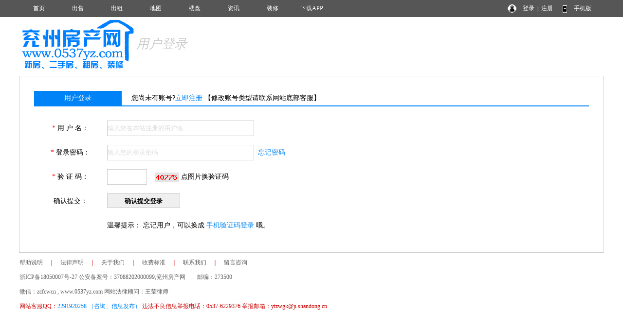

--- FILE ---
content_type: text/html; charset=utf-8
request_url: http://www.0537yz.com/login_user.html
body_size: 3829
content:
<!DOCTYPE html PUBLIC "-//W3C//DTD XHTML 1.0 Transitional//EN" "http://www.w3.org/TR/xhtml1/DTD/xhtml1-transitional.dtd">
<html xmlns="http://www.w3.org/1999/xhtml">
<head>
<meta http-equiv="Content-Type" content="text/html; charset=utf-8" />
<title>用户登录 - 兖州房产网</title>
<meta name="keywords" content="用户登录,兖州房产网">
<meta name="description" content="兖州房产网专业致力于房产网上交易,是集兖州楼盘信息、兖州二手房信息、兖州出租房信息、兖州中介公司、兖州房产开发公司的专业综合性兖州房产信息网。">
<script language="javascript"> 
function uaredirect(f){try{if(document.getElementById("bdmark")!=null){return}var b=false;if(arguments[1]){var e=window.location.host;var a=window.location.href;if(isSubdomain(arguments[1],e)==1){f=f+"/#m/"+a;b=true}else{if(isSubdomain(arguments[1],e)==2){f=f+"/#m/"+a;b=true}else{f=a;b=false}}}else{b=true}if(b){var c=window.location.hash;if(!c.match("fromapp")){if((navigator.userAgent.match(/(iPhone|iPod|Android|ios)/i))){location.replace(f)}}}}catch(d){}}function isSubdomain(c,d){this.getdomain=function(f){var e=f.indexOf("://");if(e>0){var h=f.substr(e+3)}else{var h=f}var g=/^www\./;if(g.test(h)){h=h.substr(4)}return h};if(c==d){return 1}else{var c=this.getdomain(c);var b=this.getdomain(d);if(c==b){return 1}else{c=c.replace(".","\\.");var a=new RegExp("\\."+c+"$");if(b.match(a)){return 2}else{return 0}}}};
var location_url = window.location.href; //跳转到首页
var location_host = window.location.host; //www.后面读取部分
var newUrl = 'http://m.0537yz.com/login_user.html';//wap域名+www.后面读取部分
uaredirect(newUrl);
</script>
<link rel="stylesheet" href="css.css" type="text/css">
<link rel="stylesheet" href="cssreg.css" type="text/css">
<script src="yimao.js"></script>
<script src="image/lib-jquery1.4.2.js"></script>
<script src="image/regcheck.js"></script>
<style type="text/css">
.bu {padding:10px; background-color:#1F95CB; color:#FFF; border-radius:10px; margin-right:20px}
.bu:hover { color:#FFF}
</style>
</head>
<body>
<div id="top"><ul><li class=topli><a href='/'>首页</a></li>
<li class=topli><a href='/sale/'>出售</a></li>
<li class=topli><a href='/rent/'>出租</a></li>
<li class=topli><a href='/xiaoqumap/'>地图</a></li>
<li class=topli><a href='/house/'>楼盘</a></li>
<li class=topli><a href='/news/'>资讯</a></li>
<li class=topli><a href='/home/'>装修</a></li>
<li class=topli><a href='/help/'>下载APP</a></li>
<li class="top_right" style="width:200px;">&nbsp;&nbsp;
<a href="/login_user.html">登录</a>&nbsp;&nbsp;|&nbsp;&nbsp;<a href="/register_personal.html" target="_blank" style="margin-right:40px">注册</a>
<a href="/help/help18.html" target="_blank">手机版</a></li></ul></div>
<div id='yimao3'></div>
<div id='yimao' style='height:3px'></div>
<div id="yimao">
<ul style="width:20%; float:left;position:relative;height:100px;"><a href="/" style="position:absolute;bottom:0;"><img src="/yimao/logo.gif" width="100%" /></a></ul><ul style="width:2%;float:left;"></ul>
<ul style="width:80%; float:left; line-height:100px; font-size:26px; color:#CCC; font-style:italic">用户登录</ul><ul style="width:2%;float:left;"></ul>
</div>
<div id="yimao" style="margin-top:15px; padding-right:3px;">
<div class="reg_container">
<ul class="reg_neirong">
<li class="reg_neirong_bt">用户登录</li>
<li class="reg_neirong_right" style="height:30px; line-height:30px; width:600px; padding-left:20px">您尚未有账号?<a href="/register_personal.html" >立即注册</a> 【修改账号类型请联系网站底部客服】</li>
<li class="reg_ge" style="margin-bottom:20px"></li>
<form name="login" id="reg" method="post" action="/loginuserin.php">
<li class="reg_neirong_left"><font color="#FF0000">*</font> 用 户 名：</li><li class="reg_neirong_right"><input type="text" name="YYH" maxlength="20" placeholder="输入您在本站注册的用户名"> &nbsp;</li>
<li class="reg_neirong_left"><font color="#FF0000">*</font> 登录密码：</li><li class="reg_neirong_right"><input type="password" name="YMM" maxlength="16" placeholder="输入您的登录密码"> &nbsp;<a href="/login_pass.html">忘记密码</a></li>
<li class="reg_neirong_left"><font color="#FF0000">*</font> 验 证 码：</li><li class="reg_neirong_right"><p><input type="text" id="YIM" name="YIM" style="width:80px;" maxlength="5" onkeyup="showHintyzm(this.value)">&nbsp;&nbsp;<span id="yzmcheck"></span>&nbsp;&nbsp;<img title="点击刷新" id="YZM" alt="验证码" src="captcha.php" onClick="this.src='captcha.php?id='+Math.random();" style="cursor:pointer;"> 点图片换验证码</p>
<li class="reg_neirong_left">确认提交：</li><li class="reg_neirong_right"><input type="submit" id="submit"  name="submit" value="确认提交登录" style="width:150px;cursor:pointer; font-weight:bold;" onclick="return chk();">&nbsp;</li>
</form>
<li class="reg_neirong_left"></li><li class="reg_neirong_right">温馨提示： 忘记用户，可以换成 <a href="/login_mobile.html" >手机验证码登录</a> 哦。</li>
</ul>
</div>
</div>
<script type="text/javascript">
function chk(){
	if(login.YYH.value.length < 2)
    {
    alert("请您输入用户名 ！");
    login.YYH.focus();
	return false;
    }
	if (login.YIM.value.length < 5)
	{
	alert("请填写验证码 ！");
	login.YIM.focus();
	return false;
	}
	if (login.YMM.value.length < 6)
	{
	alert("请输入您的登录密码！");
	login.YMM.focus();
	return false;
	}
}
</script>
<div id="yimao">
<div id="bot">
<div style="height:5px"></div>
<div style="height:30px;line-height:30px;font-size:12px;color:#CC0000"><a href="/help/">帮助说明</a>　｜　<a href="/help/help1.html">法律声明</a>　｜　<a href="/help/help2.html">关于我们</a>　｜　<a href="/help/help3.html">收费标准</a>　｜　<a href="/help/help9.html">联系我们</a>　｜　<a href="/help/help20.html">留言咨询</a></div>
<div style="height:30px;line-height:30px;font-size:12px;color:#606060"><a href="http://www.beian.miit.gov.cn/" target="_blank">浙ICP备18050007号-27</a> 公安备案号：37088202000099,兖州房产网　　邮编：273500</div>
<div style="height:30px;line-height:30px;font-size:12px;color:#606060">微信：zcfcwcn  ,  www.0537yz.com  网站法律顾问：王莹律师</div>
<div style="height:30px;line-height:30px;font-size:12px;color:#CC0000" class='bot3'>网站客服QQ：<a href=tencent://message/?uin=2291920258 （咨询、信息发布）&Site=QQ&Menu=yes>2291920258 （咨询、信息发布）</a> 违法不良信息举报电话：0537-6229376 举报邮箱：ytzwgk@ji.shandong.cn</div>
<div><script>
var _hmt = _hmt || [];
(function() {
  var hm = document.createElement("script");
  hm.src = "https://hm.baidu.com/hm.js?5517430da58b96782e5d80f9da60a826";
  var s = document.getElementsByTagName("script")[0]; 
  s.parentNode.insertBefore(hm, s);
})();
</script>
<script>
var _hmt = _hmt || [];
(function() {
  var hm = document.createElement("script");
  hm.src = "https://hm.baidu.com/hm.js?329291c2568f1593326665ae3f365bb5";
  var s = document.getElementsByTagName("script")[0]; 
  s.parentNode.insertBefore(hm, s);
})();
</script></div>
</div>
</div>
<script>(function(){var bp=document.createElement('script');var curProtocol=window.location.protocol.split(':')[0];if(curProtocol === 'https'){bp.src = 'https://zz.bdstatic.com/linksubmit/push.js';}else{bp.src = 'http://push.zhanzhang.baidu.com/push.js';}var s=document.getElementsByTagName("script")[0];s.parentNode.insertBefore(bp,s);})();</script></body>
</html>

--- FILE ---
content_type: application/javascript
request_url: http://www.0537yz.com/image/regcheck.js
body_size: 1614
content:
//倒计时
function resetCode(){
$('#J_getCode').hide();
$('#J_second').html('15');
$('#J_resetCode').show();
var second = 15;
var timer = null;
timer = setInterval(function(){
	second -= 1;
	if(second >0 ){
		$('#J_second').html(second);
	}else{
		clearInterval(timer);
		$('#J_getCode').show();
		$('#J_resetCode').hide();
	}
},1000);
}

function send_request(str1,str2,str3) {
    var xmlhttp;
    if (window.XMLHttpRequest) {
        xmlhttp = new XMLHttpRequest();
    } else {
        xmlhttp = new ActiveXObject("Microsoft.XMLHTTP");
    }
    xmlhttp.onreadystatechange = function() {
        if (xmlhttp.readyState == 4 && xmlhttp.status == 200) {
            document.getElementById("smscheck").innerHTML = xmlhttp.responseText;
        }
    }
    xmlhttp.open("GET", "regphonecheckyzm.php?phone=" + str1 + "&yzm=" + str2 + "&user=" + str3 , true);
    xmlhttp.send();
}

/*获取验证码*/
var isPhone = 1;
function getCode(e){
	checkPhone(); //验证手机号码
	if(isPhone){
		checkYZM(); //验证码
		if(isYZM){
			resetCode(); //倒计时
			send_request($('#phone').val(),$('#YIM').val(),$('#YYH').val());
		}else{
			$('#YIM').focus();
		}
	}else{
		$('#phone').focus();
	}
}
//验证手机号码
function checkPhone(){
	var phone = $('#phone').val();
	isPhone = 1;
	if(phone == '') {
		alert('请输入手机号码');
		isPhone = 0;
		return;
	}
}
//验证验证码
function checkYZM(){
	var YZM = $('#YIM').val();
	isYZM = 1;
	if(YZM == '' || YZM.length !=5) {
		alert('请输入验证码');
		isYZM = 0;
		return;
	}
}


/*刷新验证码*/
function reflashyzm(){
	var obj = document.getElementById("YZM"); 
	obj.setAttribute("src", "captcha.php");
	}
	
function showHintyzm(str) {
    var xmlhttp;
    if (str.length == 0) {
        document.getElementById("yzmcheck").innerHTML = "";
        return;
    }
    if (window.XMLHttpRequest) {
        xmlhttp = new XMLHttpRequest();
    } else {
        xmlhttp = new ActiveXObject("Microsoft.XMLHTTP");
    }
    xmlhttp.onreadystatechange = function() {
        if (xmlhttp.readyState == 4 && xmlhttp.status == 200) {
            document.getElementById("yzmcheck").innerHTML = xmlhttp.responseText;
        }
    }
    xmlhttp.open("GET", "regyzmcheck.php?yzm=" + str, true);
    xmlhttp.send();
}



function showHintphone(str) {
    var xmlhttp;
    if (str.length == 0) {
        document.getElementById("phonecheck").innerHTML = "11位手机号码获取确认码";
        return;
    }
	var pattern = new RegExp("^[0-9]*$");
	if(pattern.test(str)==false){
		document.getElementById("phonecheck").innerHTML = "请正确输入11位手机号码获取短信验证码";
		return
	}
    if (window.XMLHttpRequest) {
        xmlhttp = new XMLHttpRequest();
    } else {
        xmlhttp = new ActiveXObject("Microsoft.XMLHTTP");
    }
    xmlhttp.onreadystatechange = function() {
        if (xmlhttp.readyState == 4 && xmlhttp.status == 200) {
            document.getElementById("phonecheck").innerHTML = xmlhttp.responseText;
        }
    }
    xmlhttp.open("GET", "regphonecheck.php?phone=" + str, true);
    xmlhttp.send();
}



function validate() {
    var pwd1 = document.getElementById("YMM1").value;
    var pwd2 = document.getElementById("YMM2").value;
	var reg1 = new RegExp("^[0-9]*$");
	var reg2 = new RegExp("^[A-Za-z0-9]+$");
	if(reg1.test(pwd1)){
		document.getElementById("dengji").innerHTML="<font color='red'>危险</font>";
		document.getElementById("anquan").style.backgroundImage="url(/image/anquan1.gif)";
	}else if(reg2.test(pwd1)){
		document.getElementById("dengji").innerHTML="<font color='Orange'>一般</font>";
		document.getElementById("anquan").style.backgroundImage="url(/image/anquan2.gif)";
	}else{
		document.getElementById("dengji").innerHTML="<font color='green'>安全</font>";
		document.getElementById("anquan").style.backgroundImage="url(/image/anquan3.gif)";
	}
	if(pwd1.length<6){
		document.getElementById("tishi").innerHTML="<font color='red'>密码至少6位</font>";
	}else{
		if(pwd1 == pwd2){
			document.getElementById("tishi").innerHTML="<font color='green'>两次密码相同</font>";
			document.getElementById("tishi1").innerHTML="<font color='green'>两次密码相同</font>";
			document.getElementById("submit").disabled = false;
		 }else{
			document.getElementById("tishi").innerHTML="<font color='red'>两次密码不相同</font>";
			document.getElementById("tishi1").innerHTML="<font color='red'>两次密码不相同</font>";
			document.getElementById("submit").disabled = true;
		}
	}
}